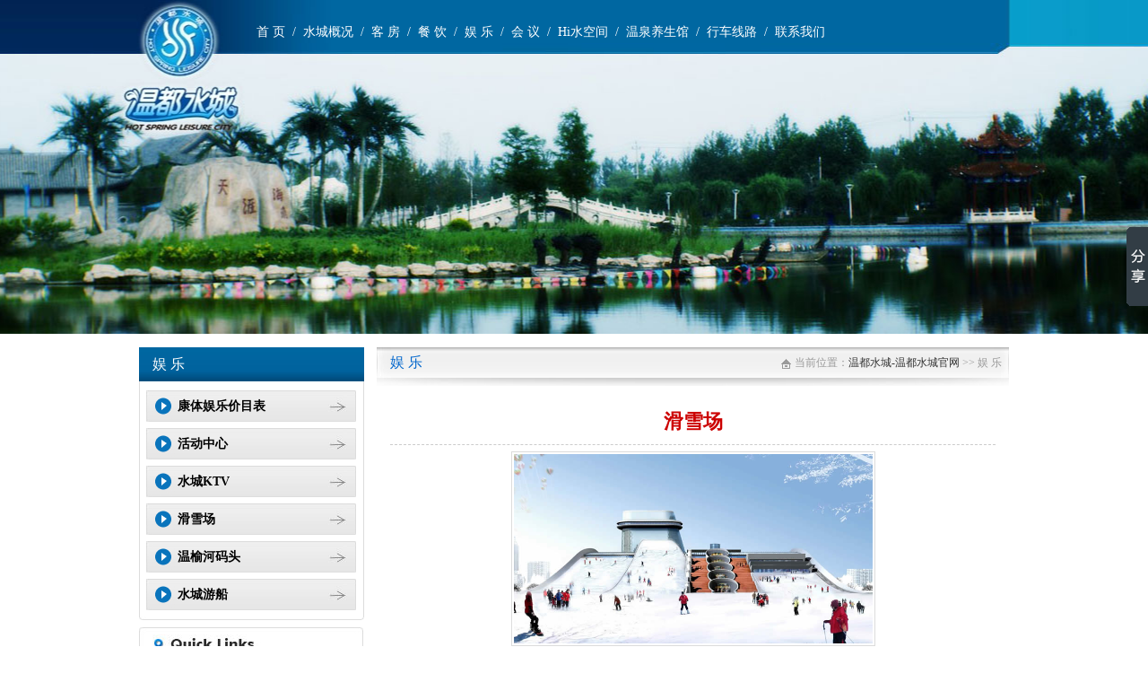

--- FILE ---
content_type: text/html
request_url: http://www.beijingwendu.com/pro.asp?id=43
body_size: 7971
content:

<!DOCTYPE html PUBLIC "-//W3C//DTD XHTML 1.0 Transitional//EN" "http://www.w3.org/TR/xhtml1/DTD/xhtml1-transitional.dtd">
<html xmlns="http://www.w3.org/1999/xhtml">

<link href="main.css" rel="stylesheet" type="text/css">

<head>
<meta http-equiv="Content-Type" content="text/html; charset=gb2312" />
<title>滑雪场-娱 乐-温都水城-温都水城官网</title>
<meta name="keywords" content="温都水城,北京温都水城,温都水城度假村,北京温都水城度假村，温都水城官网,温都水城门票,温都水城预定，温都水城电话，北京周边度假村，北京千人会议酒店，北京温泉度假村，北京温泉度假酒店，会议酒店，北京会议酒店，温都水城国际酒店，北京培训酒店，温都会展中心" />
<meta name="description" content="北京温都水城度假村集商务会议、温泉养生、水上嘉年华于一体，是一座生态型主题休闲水城。预订热线：010-61718645。" />
<meta name="author" content="www.beijingwendu.com/" /><meta name="robots" content="index,follow" />
</head>
<body>
<div class="head" >
  <table width="1004" border="0" align="center" cellpadding="0" cellspacing="0">
    <tr>
      <td width="148" height="72">&nbsp;</td>
      <td width="856" class="menu"><a href="index.asp">首 页</a> &nbsp;/&nbsp; <a href="info.asp?id=1">水城概况</a>    &nbsp;/&nbsp; 
      
            
    <a href="proclass.asp?cid=1">客 房</a> &nbsp;/&nbsp;  
        
    <a href="proclass.asp?cid=2">餐 饮</a> &nbsp;/&nbsp;  
        
    <a href="proclass.asp?cid=3">娱 乐</a> &nbsp;/&nbsp;  
        
    <a href="proclass.asp?cid=4">会 议</a> &nbsp;/&nbsp;  
        
    <a href="proclass.asp?cid=5">Hi水空间</a> &nbsp;/&nbsp;  
        
    <a href="proclass.asp?cid=6">温泉养生馆</a> &nbsp;/&nbsp;  
     
    
      
    <a href="info.asp?id=3">行车线路</a> &nbsp;/&nbsp; <a href="info.asp?id=2">联系我们</a></td>
    </tr>
  </table>
</div>






<table width="970" border="0" align="center" cellpadding="0" cellspacing="0" class="mar15">
  <tr>
    <td width="251" valign="top">


<table width="250" border="0" align="center" cellpadding="0" cellspacing="0">
      <tr>
        <td class="titleft">娱 乐</td>
      </tr>
      <tr>
        <td valign="top" class="bor2 fl">     
          <a href="pro.asp?id=46" ><strong>康体娱乐价目表</strong></a>
          
          <a href="pro.asp?id=45" ><strong>活动中心</strong></a>
          
          <a href="pro.asp?id=44" ><strong>水城KTV</strong></a>
          
          <a href="pro.asp?id=43" ><strong>滑雪场</strong></a>
          
          <a href="pro.asp?id=42" ><strong>温榆河码头</strong></a>
          
          <a href="pro.asp?id=41" ><strong>水城游船</strong></a>
          </td>
      </tr>
      <tr>
        <td><img src="images/kslj_4.jpg" width="251" height="4" /></td>
      </tr>
    </table>
        <table width="250" border="0" align="center" cellpadding="0" cellspacing="0" class="mar8">
          <tr>
            <td><img src="images/kslj.jpg" width="250" height="51" /></td>
          </tr>
          <tr>
            <td><table width="250" border="0" align="left" cellpadding="0" cellspacing="10" class="bor2">
                <tr>
                  <td width="68" height="58" align="center" valign="bottom"><a href="sclass1.asp"><img src="images/kslj_1.jpg" width="68" height="53" border="0" /></a></td>
                  <td width="72" align="center" valign="bottom"><a href="info.asp?id=3"><img src="images/kslj_2.jpg" width="68" height="53" border="0" /></a></td>
                  <td width="68" align="center" valign="bottom"><a href="info.asp?id=4"><img src="images/kslj_3.jpg" width="68" height="53" border="0" /></a></td>
                </tr>
                <tr>
                  <td height="18" align="center" valign="top"><a href="sclass1.asp">新闻资讯</a></td>
                  <td align="center" valign="top" background="info.asp?id=3"><a href="info.asp?id=3">行车路线</a></td>
                  <td align="center" valign="top" background="info.asp?id=4"><a href="info.asp?id=4">全景图</a></td>
                </tr>
            </table></td>
          </tr>
          <tr>
            <td><img src="images/kslj_4.jpg" width="251" height="4" /></td>
          </tr>
        </table>
        <table width="250" border="0" align="center" cellpadding="0" cellspacing="0" class="mar8">
          <tr>
            <td><img src="images/kslj_5.jpg" width="251" height="4" /></td>
          </tr>
          <tr>
            <td class="bor2 pad100"><table width="218" border="0" align="center" cellpadding="0" cellspacing="0">
                <tr>
                  <td height="25" valign="top" class="tel">咨询热线：</td>
                </tr>
                <tr>
                  <td height="28" class="tittel"><img src="images/telllll.gif" width="15" height="15" align="absmiddle" /> 010-80181005</td>
                </tr>
                <tr>
                  <td height="44" class="l18">我们将为您提供优质的相关咨询服务，<br />
                    欢迎您来电咨询。</td>
                </tr>
                <tr>
                  <td height="44" ><a href="info.asp?id=2"><img src="images/lx.jpg" border="0" /></a></td>
                </tr>
            </table></td>
          </tr>
          <tr>
            <td><img src="images/kslj_4.jpg" width="251" height="4" /></td>
          </tr>
        </table>
</td>
    <td width="14" valign="top">&nbsp;</td>
    <td width="705" valign="top"><table width="705" border="0" align="center" cellpadding="0" cellspacing="0">
      <tr>
        <td class="titnei">娱 乐</td>
        <td class="titneimore"><img src="images/position.gif" width="13" height="11" align="absmiddle" /> 当前位置：<a href="index.asp">温都水城-温都水城官网</a> &gt;&gt; 娱 乐</td>
      </tr>
    </table>
        <table width="675" border="0" align="center" cellpadding="0" cellspacing="0" class="mar15">
          <tr>
            <td class="l25"><div align=center style='font-size:22px; font-weight:bold; color:#cc0000; font-family:黑体; line-height:50px;' class=lineb>滑雪场</div><div  align=center><img src=images/upfile/2013711009.jpg  style='margin:7px; width:400px; ' class='picbox' border=1 ></div><div class='lineb pad100'><P><FONT color=#bb7444>&nbsp;&nbsp;雪场分高级、中级和初级三个雪道。其中高级雪道长248米，高36米，宽24-32米；中级雪道长168米，高21米，宽32米；初级雪道长128米，高11米，宽36米。这里拥有30名富有经验与热情的滑雪教练，根据您的不同提供相应的服务，令初次体验滑雪的团体、家庭及儿童，能够更加安全、快捷的感受到滑雪带来的乐趣。戏雪方面，引进国外加拿大雪上飞碟、冰车、自作雪雕、堆雪人、雪滑梯、雪陀螺、照相等玩雪项目，让您享受更多的雪上娱乐。 </FONT></P>
<P align=center><FONT color=#bb7444 size=3></FONT>&nbsp;</P>
<P align=center><FONT color=#bb7444 size=4><STRONG>温 都 水 城2013年 滑 雪 价 格</STRONG></FONT></P>
<P align=center><FONT color=#bb7444></FONT>&nbsp;</P>
<P>
<TABLE style="WIDTH: 661px; BORDER-COLLAPSE: collapse; HEIGHT: 391px" width=661 height=391>
<COLGROUP><FONT color=#bb7444>
<COL width=49></COL>
<COL width=72></COL>
<COL width=60></COL>
<COL width=72></COL>
<COL width=72></COL>
<COL width=72></COL>
<COL width=41></COL>
<COL width=72></COL>
<COL width=45></COL>
<COL width=64></COL>
<COL width=48></COL>
<COL width=72></COL>
<COL width=72></COL></FONT></COLGROUP>
<TBODY>
<TR height=31>
<TD style="BORDER-BOTTOM: #000000 0.5pt solid; TEXT-ALIGN: center; BORDER-LEFT: #000000 2pt double; FONT-STYLE: normal; WIDTH: 73.5pt; WHITE-SPACE: normal; HEIGHT: 37.5pt; COLOR: #000000; FONT-SIZE: 9pt; VERTICAL-ALIGN: middle; BORDER-TOP: #000000 2pt double; FONT-WEIGHT: 400; BORDER-RIGHT: #000000 0.5pt solid; TEXT-DECORATION: none; mso-protection: locked visible" class=et28 height=50 rowSpan=2 width=98 colSpan=2><FONT color=#bb7444>项目</FONT></TD>
<TD style="BORDER-BOTTOM: #000000 0.5pt solid; TEXT-ALIGN: center; BORDER-LEFT: #000000 0.5pt solid; FONT-STYLE: normal; WIDTH: 90pt; WHITE-SPACE: normal; HEIGHT: 23.25pt; COLOR: #000000; FONT-SIZE: 9pt; VERTICAL-ALIGN: middle; BORDER-TOP: #000000 2pt double; FONT-WEIGHT: 400; BORDER-RIGHT: #000000 0.5pt solid; TEXT-DECORATION: none; mso-protection: locked visible" class=et27 height=31 width=120 colSpan=2><FONT color=#bb7444>平日（周一至周五）<BR>日场<SPAN class=font1>9:00</SPAN><SPAN class=font2>—</SPAN><SPAN class=font1>17:00</SPAN></FONT></TD>
<TD style="BORDER-BOTTOM: #000000 0.5pt solid; TEXT-ALIGN: center; BORDER-LEFT: #000000 0.5pt solid; FONT-STYLE: normal; WIDTH: 108pt; WHITE-SPACE: normal; HEIGHT: 23.25pt; COLOR: #000000; FONT-SIZE: 9pt; VERTICAL-ALIGN: middle; BORDER-TOP: #000000 2pt double; FONT-WEIGHT: 400; BORDER-RIGHT: #000000 0.5pt solid; TEXT-DECORATION: none; mso-protection: locked visible" class=et27 height=31 width=144 colSpan=2><FONT color=#bb7444>节假日（周末）<BR>日场<SPAN class=font1>9:00-17:00</SPAN></FONT></TD>
<TD style="BORDER-BOTTOM: #000000 0.5pt solid; TEXT-ALIGN: center; BORDER-LEFT: #000000 0.5pt solid; FONT-STYLE: normal; WIDTH: 61.5pt; WHITE-SPACE: normal; HEIGHT: 37.5pt; COLOR: #000000; FONT-SIZE: 9pt; VERTICAL-ALIGN: middle; BORDER-TOP: #000000 2pt double; FONT-WEIGHT: 400; BORDER-RIGHT: #000000 0.5pt solid; TEXT-DECORATION: none; mso-protection: locked visible; mso-char-indent-count: 1" class=et25 height=50 rowSpan=2 width=82 colSpan=2><FONT color=#bb7444>夜场<BR>18:00-21:00</FONT></TD>
<TD style="BORDER-BOTTOM: #000000 0.5pt solid; TEXT-ALIGN: center; BORDER-LEFT: #000000 0.5pt solid; FONT-STYLE: normal; WIDTH: 33.75pt; WHITE-SPACE: normal; HEIGHT: 37.5pt; COLOR: #000000; FONT-SIZE: 9pt; VERTICAL-ALIGN: middle; BORDER-TOP: #000000 2pt double; FONT-WEIGHT: 400; BORDER-RIGHT: #000000 0.5pt solid; TEXT-DECORATION: none; mso-protection: locked visible" class=et24 height=50 rowSpan=2 width=45><FONT color=#bb7444>门票</FONT></TD>
<TD style="BORDER-BOTTOM: #000000 0.5pt solid; TEXT-ALIGN: center; BORDER-LEFT: #000000 0.5pt solid; FONT-STYLE: normal; WIDTH: 48pt; WHITE-SPACE: normal; HEIGHT: 37.5pt; COLOR: #000000; FONT-SIZE: 9pt; VERTICAL-ALIGN: middle; BORDER-TOP: #000000 2pt double; FONT-WEIGHT: 400; BORDER-RIGHT: #000000 0.5pt solid; TEXT-DECORATION: none; mso-protection: locked visible" class=et24 height=50 rowSpan=2 width=64><FONT color=#bb7444>押金</FONT></TD>
<TD style="BORDER-BOTTOM: #000000 0.5pt solid; TEXT-ALIGN: center; BORDER-LEFT: #000000 0.5pt solid; FONT-STYLE: normal; WIDTH: 126pt; WHITE-SPACE: normal; HEIGHT: 37.5pt; COLOR: #000000; FONT-SIZE: 9pt; VERTICAL-ALIGN: middle; BORDER-TOP: #000000 2pt double; FONT-WEIGHT: 400; BORDER-RIGHT: #000000 2pt double; TEXT-DECORATION: none; mso-protection: locked visible" class=et24 height=50 rowSpan=2 width=168 colSpan=3><FONT color=#bb7444>备注</FONT></TD></TR>
<TR height=19>
<TD style="BORDER-BOTTOM: #000000 0.5pt solid; TEXT-ALIGN: center; BORDER-LEFT: #000000 0.5pt solid; FONT-STYLE: normal; WIDTH: 45pt; WHITE-SPACE: normal; HEIGHT: 14.25pt; COLOR: #000000; FONT-SIZE: 9pt; VERTICAL-ALIGN: middle; BORDER-TOP: #000000 0.5pt solid; FONT-WEIGHT: 400; BORDER-RIGHT: #000000 0.5pt solid; TEXT-DECORATION: none; mso-protection: locked visible" class=et10 height=19 width=60><FONT color=#bb7444>全天</FONT></TD>
<TD style="BORDER-BOTTOM: #000000 0.5pt solid; TEXT-ALIGN: center; BORDER-LEFT: #000000 0.5pt solid; FONT-STYLE: normal; WIDTH: 54pt; WHITE-SPACE: normal; HEIGHT: 14.25pt; COLOR: #000000; FONT-SIZE: 9pt; VERTICAL-ALIGN: middle; BORDER-TOP: #000000 0.5pt solid; FONT-WEIGHT: 400; BORDER-RIGHT: #000000 0.5pt solid; TEXT-DECORATION: none; mso-protection: locked visible" class=et10 height=19 width=72><FONT color=#bb7444>半天</FONT></TD>
<TD style="BORDER-BOTTOM: #000000 0.5pt solid; TEXT-ALIGN: center; BORDER-LEFT: #000000 0.5pt solid; FONT-STYLE: normal; WIDTH: 54pt; WHITE-SPACE: normal; HEIGHT: 14.25pt; COLOR: #000000; FONT-SIZE: 9pt; VERTICAL-ALIGN: middle; BORDER-TOP: #000000 0.5pt solid; FONT-WEIGHT: 400; BORDER-RIGHT: #000000 0.5pt solid; TEXT-DECORATION: none; mso-protection: locked visible" class=et10 height=19 width=72><FONT color=#bb7444>全天</FONT></TD>
<TD style="BORDER-BOTTOM: #000000 0.5pt solid; TEXT-ALIGN: center; BORDER-LEFT: #000000 0.5pt solid; FONT-STYLE: normal; WIDTH: 54pt; WHITE-SPACE: normal; HEIGHT: 14.25pt; COLOR: #000000; FONT-SIZE: 9pt; VERTICAL-ALIGN: middle; BORDER-TOP: #000000 0.5pt solid; FONT-WEIGHT: 400; BORDER-RIGHT: #000000 0.5pt solid; TEXT-DECORATION: none; mso-protection: locked visible" class=et10 height=19 width=72><FONT color=#bb7444>半天</FONT></TD></TR>
<TR height=28>
<TD style="BORDER-BOTTOM: #000000 0.5pt solid; TEXT-ALIGN: center; BORDER-LEFT: #000000 2pt double; FONT-STYLE: normal; WIDTH: 73.5pt; WHITE-SPACE: normal; HEIGHT: 21pt; COLOR: #000000; FONT-SIZE: 9pt; VERTICAL-ALIGN: middle; BORDER-TOP: #000000 0.5pt solid; FONT-WEIGHT: 400; BORDER-RIGHT: #000000 0.5pt solid; TEXT-DECORATION: none; mso-protection: locked visible" class=et16 height=28 width=98 colSpan=2><FONT color=#bb7444>单滑雪</FONT></TD>
<TD style="BORDER-BOTTOM: #000000 0.5pt solid; TEXT-ALIGN: center; BORDER-LEFT: #000000 0.5pt solid; FONT-STYLE: normal; WIDTH: 45pt; WHITE-SPACE: normal; HEIGHT: 21pt; COLOR: #000000; FONT-SIZE: 9pt; VERTICAL-ALIGN: middle; BORDER-TOP: #000000 0.5pt solid; FONT-WEIGHT: 400; BORDER-RIGHT: #000000 0.5pt solid; TEXT-DECORATION: none; mso-protection: locked visible" class=et10 height=28 width=60 x:num="120"><FONT color=#bb7444>120</FONT></TD>
<TD style="BORDER-BOTTOM: #000000 0.5pt solid; TEXT-ALIGN: center; BORDER-LEFT: #000000 0.5pt solid; FONT-STYLE: normal; WIDTH: 54pt; WHITE-SPACE: normal; HEIGHT: 21pt; COLOR: #000000; FONT-SIZE: 9pt; VERTICAL-ALIGN: middle; BORDER-TOP: #000000 0.5pt solid; FONT-WEIGHT: 400; BORDER-RIGHT: #000000 0.5pt solid; TEXT-DECORATION: none; mso-protection: locked visible" class=et10 height=28 width=72 x:num="90"><FONT color=#bb7444>90</FONT></TD>
<TD style="BORDER-BOTTOM: #000000 0.5pt solid; TEXT-ALIGN: center; BORDER-LEFT: #000000 0.5pt solid; FONT-STYLE: normal; WIDTH: 54pt; WHITE-SPACE: normal; HEIGHT: 21pt; COLOR: #000000; FONT-SIZE: 9pt; VERTICAL-ALIGN: middle; BORDER-TOP: #000000 0.5pt solid; FONT-WEIGHT: 400; BORDER-RIGHT: #000000 0.5pt solid; TEXT-DECORATION: none; mso-protection: locked visible" class=et10 height=28 width=72 x:num="160"><FONT color=#bb7444>160</FONT></TD>
<TD style="BORDER-BOTTOM: #000000 0.5pt solid; TEXT-ALIGN: center; BORDER-LEFT: #000000 0.5pt solid; FONT-STYLE: normal; WIDTH: 54pt; WHITE-SPACE: normal; HEIGHT: 21pt; COLOR: #000000; FONT-SIZE: 9pt; VERTICAL-ALIGN: middle; BORDER-TOP: #000000 0.5pt solid; FONT-WEIGHT: 400; BORDER-RIGHT: #000000 0.5pt solid; TEXT-DECORATION: none; mso-protection: locked visible" class=et10 height=28 width=72 x:num="130"><FONT color=#bb7444>130</FONT></TD>
<TD style="BORDER-BOTTOM: #000000 0.5pt solid; TEXT-ALIGN: center; BORDER-LEFT: #000000 0.5pt solid; FONT-STYLE: normal; WIDTH: 61.5pt; WHITE-SPACE: normal; HEIGHT: 21pt; COLOR: #000000; FONT-SIZE: 9pt; VERTICAL-ALIGN: middle; BORDER-TOP: #000000 0.5pt solid; FONT-WEIGHT: 400; BORDER-RIGHT: #000000 0.5pt solid; TEXT-DECORATION: none; mso-protection: locked visible" class=et10 height=28 width=82 colSpan=2 x:num="40"><FONT color=#bb7444>40</FONT></TD>
<TD style="BORDER-BOTTOM: #000000 0.5pt solid; TEXT-ALIGN: center; BORDER-LEFT: #000000 0.5pt solid; FONT-STYLE: normal; WIDTH: 33.75pt; WHITE-SPACE: normal; HEIGHT: 21pt; COLOR: #000000; FONT-SIZE: 9pt; VERTICAL-ALIGN: middle; BORDER-TOP: #000000 0.5pt solid; FONT-WEIGHT: 400; BORDER-RIGHT: #000000 0.5pt solid; TEXT-DECORATION: none; mso-protection: locked visible" class=et10 height=28 width=45 x:num="20"><FONT color=#bb7444>20</FONT></TD>
<TD style="BORDER-BOTTOM: #000000 0.5pt solid; TEXT-ALIGN: center; BORDER-LEFT: #000000 0.5pt solid; FONT-STYLE: normal; WIDTH: 48pt; WHITE-SPACE: normal; HEIGHT: 21pt; COLOR: #000000; FONT-SIZE: 9pt; VERTICAL-ALIGN: middle; BORDER-TOP: #000000 0.5pt solid; FONT-WEIGHT: 400; BORDER-RIGHT: #000000 0.5pt solid; TEXT-DECORATION: none; mso-protection: locked visible" class=et9 height=28 width=64><FONT color=#bb7444>300元<SPAN class=font1>/</SPAN><SPAN class=font2>人</SPAN></FONT></TD>
<TD style="BORDER-BOTTOM: #000000 2pt double; TEXT-ALIGN: left; BORDER-LEFT: #000000 0.5pt solid; FONT-STYLE: normal; WIDTH: 126pt; WHITE-SPACE: normal; HEIGHT: 228pt; COLOR: #000000; FONT-SIZE: 9pt; VERTICAL-ALIGN: top; BORDER-TOP: #000000 0.5pt solid; FONT-WEIGHT: 400; BORDER-RIGHT: #000000 2pt double; TEXT-DECORATION: none; mso-protection: locked visible; mso-char-indent-count: 1" class=et12 height=304 rowSpan=10 width=168 colSpan=3><FONT color=#bb7444>1<SPAN class=font2>、开业阶段滑雪、嘉年华</SPAN><SPAN class=font3>5</SPAN></FONT><FONT color=#bb7444><SPAN class=font2>折（不含门票）酬宾日期；<BR></SPAN><SPAN class=font3>2</SPAN><SPAN class=font2>、</SPAN><SPAN class=font3><SPAN style="mso-spacerun: yes">&nbsp;</SPAN></SPAN></FONT><FONT color=#bb7444><SPAN class=font2>夜场开放期间，仅开初、中级道；<BR></SPAN><SPAN class=font3>3</SPAN><SPAN class=font2>、</SPAN><SPAN class=font3><SPAN style="mso-spacerun: yes">&nbsp;</SPAN></SPAN></FONT><FONT color=#bb7444><SPAN class=font2>VIP票、团体票、赠票免收门票；<BR></SPAN><SPAN class=font3>4</SPAN><SPAN class=font2>、</SPAN><SPAN class=font3><SPAN style="mso-spacerun: yes">&nbsp;</SPAN></SPAN><SPAN class=font2>自带雪具，</SPAN><SPAN class=font3>50</SPAN><SPAN class=font2>元</SPAN><SPAN class=font3>/</SPAN></FONT><FONT color=#bb7444><SPAN class=font2>场次（不含门票）；<BR></SPAN><SPAN class=font3>5</SPAN><SPAN class=font2>、</SPAN><SPAN class=font3><SPAN style="mso-spacerun: yes">&nbsp;</SPAN></SPAN><SPAN class=font2>滑雪</SPAN><SPAN class=font3>+</SPAN></FONT><FONT color=#bb7444><SPAN class=font2>嘉年华价格，<SPAN style="mso-spacerun: yes">&nbsp;</SPAN>仅限同时一次购买；<BR></SPAN><SPAN class=font3>6</SPAN><SPAN class=font2>、</SPAN><SPAN class=font3><SPAN style="mso-spacerun: yes">&nbsp;</SPAN></SPAN><SPAN class=font2>半天按</SPAN><SPAN class=font3>4</SPAN><SPAN class=font2>小时（含</SPAN><SPAN class=font3>4</SPAN><SPAN class=font2>小时）计算，超过</SPAN><SPAN class=font3>4</SPAN></FONT><FONT color=#bb7444><SPAN class=font2>小时按全天计算；<BR></SPAN><SPAN class=font4>7</SPAN><SPAN class=font5>、</SPAN><SPAN class=font4><SPAN style="mso-spacerun: yes">&nbsp;</SPAN></SPAN><SPAN class=font5>温都水城储值类会员卡</SPAN><SPAN class=font4>8</SPAN><SPAN class=font5>折优惠</SPAN><SPAN class=font2>（除滑雪教练及出租项目以外的所有项目）。</SPAN></FONT></TD></TR>
<TR height=28>
<TD style="BORDER-BOTTOM: #000000 0.5pt solid; TEXT-ALIGN: center; BORDER-LEFT: #000000 2pt double; FONT-STYLE: normal; WIDTH: 73.5pt; WHITE-SPACE: normal; HEIGHT: 21pt; COLOR: #000000; FONT-SIZE: 9pt; VERTICAL-ALIGN: middle; BORDER-TOP: #000000 0.5pt solid; FONT-WEIGHT: 400; BORDER-RIGHT: #000000 0.5pt solid; TEXT-DECORATION: none; mso-protection: locked visible" class=et16 height=28 width=98 colSpan=2><FONT color=#bb7444>滑雪+嘉年华</FONT></TD>
<TD style="BORDER-BOTTOM: #000000 0.5pt solid; TEXT-ALIGN: center; BORDER-LEFT: #000000 0.5pt solid; FONT-STYLE: normal; WIDTH: 45pt; WHITE-SPACE: normal; HEIGHT: 21pt; COLOR: #000000; FONT-SIZE: 9pt; VERTICAL-ALIGN: middle; BORDER-TOP: #000000 0.5pt solid; FONT-WEIGHT: 400; BORDER-RIGHT: #000000 0.5pt solid; TEXT-DECORATION: none; mso-protection: locked visible" class=et10 height=28 width=60 x:num="200"><FONT color=#bb7444>200</FONT></TD>
<TD style="BORDER-BOTTOM: #000000 0.5pt solid; TEXT-ALIGN: center; BORDER-LEFT: #000000 0.5pt solid; FONT-STYLE: normal; WIDTH: 54pt; WHITE-SPACE: normal; HEIGHT: 21pt; COLOR: #000000; FONT-SIZE: 9pt; VERTICAL-ALIGN: middle; BORDER-TOP: #000000 0.5pt solid; FONT-WEIGHT: 400; BORDER-RIGHT: #000000 0.5pt solid; TEXT-DECORATION: none; mso-protection: locked visible" class=et10 height=28 width=72 x:num="170"><FONT color=#bb7444>170</FONT></TD>
<TD style="BORDER-BOTTOM: #000000 0.5pt solid; TEXT-ALIGN: center; BORDER-LEFT: #000000 0.5pt solid; FONT-STYLE: normal; WIDTH: 54pt; WHITE-SPACE: normal; HEIGHT: 21pt; COLOR: #000000; FONT-SIZE: 9pt; VERTICAL-ALIGN: middle; BORDER-TOP: #000000 0.5pt solid; FONT-WEIGHT: 400; BORDER-RIGHT: #000000 0.5pt solid; TEXT-DECORATION: none; mso-protection: locked visible" class=et10 height=28 width=72 x:num="240"><FONT color=#bb7444>240</FONT></TD>
<TD style="BORDER-BOTTOM: #000000 0.5pt solid; TEXT-ALIGN: center; BORDER-LEFT: #000000 0.5pt solid; FONT-STYLE: normal; WIDTH: 54pt; WHITE-SPACE: normal; HEIGHT: 21pt; COLOR: #000000; FONT-SIZE: 9pt; VERTICAL-ALIGN: middle; BORDER-TOP: #000000 0.5pt solid; FONT-WEIGHT: 400; BORDER-RIGHT: #000000 0.5pt solid; TEXT-DECORATION: none; mso-protection: locked visible" class=et10 height=28 width=72 x:num="210"><FONT color=#bb7444>210</FONT></TD>
<TD style="BORDER-BOTTOM: #000000 0.5pt solid; TEXT-ALIGN: center; BORDER-LEFT: #000000 0.5pt solid; FONT-STYLE: normal; WIDTH: 61.5pt; WHITE-SPACE: normal; HEIGHT: 21pt; COLOR: #000000; FONT-SIZE: 9pt; VERTICAL-ALIGN: middle; BORDER-TOP: #000000 0.5pt solid; FONT-WEIGHT: 400; BORDER-RIGHT: #000000 0.5pt solid; TEXT-DECORATION: none; mso-protection: locked visible" class=et10 height=28 width=82 colSpan=2 x:num="120"><FONT color=#bb7444>120</FONT></TD>
<TD style="BORDER-BOTTOM: #000000 0.5pt solid; TEXT-ALIGN: center; BORDER-LEFT: #000000 0.5pt solid; FONT-STYLE: normal; WIDTH: 33.75pt; WHITE-SPACE: normal; HEIGHT: 21pt; COLOR: #000000; FONT-SIZE: 9pt; VERTICAL-ALIGN: middle; BORDER-TOP: #000000 0.5pt solid; FONT-WEIGHT: 400; BORDER-RIGHT: #000000 0.5pt solid; TEXT-DECORATION: none; mso-protection: locked visible" class=et10 height=28 width=45><FONT color=#bb7444>—</FONT></TD>
<TD style="BORDER-BOTTOM: #000000 0.5pt solid; TEXT-ALIGN: center; BORDER-LEFT: #000000 0.5pt solid; FONT-STYLE: normal; WIDTH: 48pt; WHITE-SPACE: normal; HEIGHT: 21pt; COLOR: #000000; FONT-SIZE: 9pt; VERTICAL-ALIGN: middle; BORDER-TOP: #000000 0.5pt solid; FONT-WEIGHT: 400; BORDER-RIGHT: #000000 0.5pt solid; TEXT-DECORATION: none; mso-protection: locked visible" class=et9 height=28 width=64><FONT color=#bb7444>300元<SPAN class=font1>/</SPAN><SPAN class=font2>人</SPAN></FONT></TD></TR>
<TR height=32>
<TD style="BORDER-BOTTOM: #000000 0.5pt solid; TEXT-ALIGN: center; BORDER-LEFT: #000000 2pt double; FONT-STYLE: normal; WIDTH: 73.5pt; WHITE-SPACE: normal; HEIGHT: 24pt; COLOR: #000000; FONT-SIZE: 9pt; VERTICAL-ALIGN: middle; BORDER-TOP: #000000 0.5pt solid; FONT-WEIGHT: 400; BORDER-RIGHT: #000000 0.5pt solid; TEXT-DECORATION: none; mso-protection: locked visible" class=et16 height=32 width=98 colSpan=2><FONT color=#bb7444>滑雪+嘉年华<BR>（水城卡）</FONT></TD>
<TD style="BORDER-BOTTOM: #000000 0.5pt solid; TEXT-ALIGN: center; BORDER-LEFT: #000000 0.5pt solid; FONT-STYLE: normal; WIDTH: 90pt; WHITE-SPACE: normal; HEIGHT: 24pt; COLOR: #000000; FONT-SIZE: 9pt; VERTICAL-ALIGN: middle; BORDER-TOP: #000000 0.5pt solid; FONT-WEIGHT: 400; BORDER-RIGHT: #000000 0.5pt solid; TEXT-DECORATION: none; mso-protection: locked visible" class=et10 height=32 width=120 colSpan=2 x:num="290"><FONT color=#bb7444>290</FONT></TD>
<TD style="BORDER-BOTTOM: #000000 0.5pt solid; TEXT-ALIGN: center; BORDER-LEFT: #000000 0.5pt solid; FONT-STYLE: normal; WIDTH: 108pt; WHITE-SPACE: normal; HEIGHT: 24pt; COLOR: #000000; FONT-SIZE: 9pt; VERTICAL-ALIGN: middle; BORDER-TOP: #000000 0.5pt solid; FONT-WEIGHT: 400; BORDER-RIGHT: #000000 0.5pt solid; TEXT-DECORATION: none; mso-protection: locked visible" class=et10 height=32 width=144 colSpan=2 x:num="360"><FONT color=#bb7444>360</FONT></TD>
<TD style="BORDER-BOTTOM: #000000 0.5pt solid; TEXT-ALIGN: center; BORDER-LEFT: #000000 0.5pt solid; FONT-STYLE: normal; WIDTH: 61.5pt; WHITE-SPACE: normal; HEIGHT: 24pt; COLOR: #000000; FONT-SIZE: 9pt; VERTICAL-ALIGN: middle; BORDER-TOP: #000000 0.5pt solid; FONT-WEIGHT: 400; BORDER-RIGHT: #000000 0.5pt solid; TEXT-DECORATION: none; mso-protection: locked visible" class=et10 height=32 width=82 colSpan=2><FONT color=#bb7444>—</FONT></TD>
<TD style="BORDER-BOTTOM: #000000 0.5pt solid; TEXT-ALIGN: center; BORDER-LEFT: #000000 0.5pt solid; FONT-STYLE: normal; WIDTH: 33.75pt; WHITE-SPACE: normal; HEIGHT: 24pt; COLOR: #000000; FONT-SIZE: 9pt; VERTICAL-ALIGN: middle; BORDER-TOP: #000000 0.5pt solid; FONT-WEIGHT: 400; BORDER-RIGHT: #000000 0.5pt solid; TEXT-DECORATION: none; mso-protection: locked visible" class=et10 height=32 width=45><FONT color=#bb7444>—</FONT></TD>
<TD style="BORDER-BOTTOM: #000000 0.5pt solid; TEXT-ALIGN: center; BORDER-LEFT: #000000 0.5pt solid; FONT-STYLE: normal; WIDTH: 48pt; WHITE-SPACE: normal; HEIGHT: 24pt; COLOR: #000000; FONT-SIZE: 9pt; VERTICAL-ALIGN: middle; BORDER-TOP: #000000 0.5pt solid; FONT-WEIGHT: 400; BORDER-RIGHT: #000000 0.5pt solid; TEXT-DECORATION: none; mso-protection: locked visible" class=et9 height=32 width=64><FONT color=#bb7444>300元<SPAN class=font1>/</SPAN><SPAN class=font2>人</SPAN></FONT></TD></TR>
<TR height=32>
<TD style="BORDER-BOTTOM: #000000 0.5pt solid; TEXT-ALIGN: center; BORDER-LEFT: #000000 2pt double; FONT-STYLE: normal; WIDTH: 73.5pt; WHITE-SPACE: normal; HEIGHT: 24pt; COLOR: #000000; FONT-SIZE: 9pt; VERTICAL-ALIGN: middle; BORDER-TOP: #000000 0.5pt solid; FONT-WEIGHT: 400; BORDER-RIGHT: #000000 0.5pt solid; TEXT-DECORATION: none; mso-protection: locked visible" class=et16 height=32 width=98 colSpan=2><FONT color=#bb7444>单滑雪<BR>（水城卡）</FONT></TD>
<TD style="BORDER-BOTTOM: #000000 0.5pt solid; TEXT-ALIGN: center; BORDER-LEFT: #000000 0.5pt solid; FONT-STYLE: normal; WIDTH: 90pt; WHITE-SPACE: normal; HEIGHT: 24pt; COLOR: #000000; FONT-SIZE: 9pt; VERTICAL-ALIGN: middle; BORDER-TOP: #000000 0.5pt solid; FONT-WEIGHT: 400; BORDER-RIGHT: #000000 0.5pt solid; TEXT-DECORATION: none; mso-protection: locked visible" class=et10 height=32 width=120 colSpan=2 x:num="160"><FONT color=#bb7444>160</FONT></TD>
<TD style="BORDER-BOTTOM: #000000 0.5pt solid; TEXT-ALIGN: center; BORDER-LEFT: #000000 0.5pt solid; FONT-STYLE: normal; WIDTH: 108pt; WHITE-SPACE: normal; HEIGHT: 24pt; COLOR: #000000; FONT-SIZE: 9pt; VERTICAL-ALIGN: middle; BORDER-TOP: #000000 0.5pt solid; FONT-WEIGHT: 400; BORDER-RIGHT: #000000 0.5pt solid; TEXT-DECORATION: none; mso-protection: locked visible" class=et10 height=32 width=144 colSpan=2 x:num="230"><FONT color=#bb7444>230</FONT></TD>
<TD style="BORDER-BOTTOM: #000000 0.5pt solid; TEXT-ALIGN: center; BORDER-LEFT: #000000 0.5pt solid; FONT-STYLE: normal; WIDTH: 61.5pt; WHITE-SPACE: normal; HEIGHT: 24pt; COLOR: #000000; FONT-SIZE: 9pt; VERTICAL-ALIGN: middle; BORDER-TOP: #000000 0.5pt solid; FONT-WEIGHT: 400; BORDER-RIGHT: #000000 0.5pt solid; TEXT-DECORATION: none; mso-protection: locked visible" class=et10 height=32 width=82 colSpan=2 x:num="160"><FONT color=#bb7444>160</FONT></TD>
<TD style="BORDER-BOTTOM: #000000 0.5pt solid; TEXT-ALIGN: center; BORDER-LEFT: #000000 0.5pt solid; FONT-STYLE: normal; WIDTH: 33.75pt; WHITE-SPACE: normal; HEIGHT: 24pt; COLOR: #000000; FONT-SIZE: 9pt; VERTICAL-ALIGN: middle; BORDER-TOP: #000000 0.5pt solid; FONT-WEIGHT: 400; BORDER-RIGHT: #000000 0.5pt solid; TEXT-DECORATION: none; mso-protection: locked visible" class=et10 height=32 width=45 x:num="20"><FONT color=#bb7444>20</FONT></TD>
<TD style="BORDER-BOTTOM: #000000 0.5pt solid; TEXT-ALIGN: center; BORDER-LEFT: #000000 0.5pt solid; FONT-STYLE: normal; WIDTH: 48pt; WHITE-SPACE: normal; HEIGHT: 24pt; COLOR: #000000; FONT-SIZE: 9pt; VERTICAL-ALIGN: middle; BORDER-TOP: #000000 0.5pt solid; FONT-WEIGHT: 400; BORDER-RIGHT: #000000 0.5pt solid; TEXT-DECORATION: none; mso-protection: locked visible" class=et9 height=32 width=64><FONT color=#bb7444>300元<SPAN class=font1>/</SPAN><SPAN class=font2>人</SPAN></FONT></TD></TR>
<TR height=28>
<TD style="BORDER-BOTTOM: #000000 0.5pt solid; TEXT-ALIGN: center; BORDER-LEFT: #000000 2pt double; FONT-STYLE: normal; WIDTH: 73.5pt; WHITE-SPACE: normal; HEIGHT: 21pt; COLOR: #000000; FONT-SIZE: 9pt; VERTICAL-ALIGN: middle; BORDER-TOP: #000000 0.5pt solid; FONT-WEIGHT: 400; BORDER-RIGHT: #000000 0.5pt solid; TEXT-DECORATION: none; mso-protection: locked visible" class=et16 height=28 width=98 colSpan=2><FONT color=#bb7444>滑雪+温泉</FONT></TD>
<TD style="BORDER-BOTTOM: #000000 0.5pt solid; TEXT-ALIGN: center; BORDER-LEFT: #000000 0.5pt solid; FONT-STYLE: normal; WIDTH: 90pt; WHITE-SPACE: normal; HEIGHT: 21pt; COLOR: #000000; FONT-SIZE: 9pt; VERTICAL-ALIGN: middle; BORDER-TOP: #000000 0.5pt solid; FONT-WEIGHT: 400; BORDER-RIGHT: #000000 0.5pt solid; TEXT-DECORATION: none; mso-protection: locked visible" class=et10 height=28 width=120 colSpan=2 x:num="240"><FONT color=#bb7444>240</FONT></TD>
<TD style="BORDER-BOTTOM: #000000 0.5pt solid; TEXT-ALIGN: center; BORDER-LEFT: #000000 0.5pt solid; FONT-STYLE: normal; WIDTH: 108pt; WHITE-SPACE: normal; HEIGHT: 21pt; COLOR: #000000; FONT-SIZE: 9pt; VERTICAL-ALIGN: middle; BORDER-TOP: #000000 0.5pt solid; FONT-WEIGHT: 400; BORDER-RIGHT: #000000 0.5pt solid; TEXT-DECORATION: none; mso-protection: locked visible" class=et10 height=28 width=144 colSpan=2 x:num="260"><FONT color=#bb7444>260</FONT></TD>
<TD style="BORDER-BOTTOM: #000000 0.5pt solid; TEXT-ALIGN: center; BORDER-LEFT: #000000 0.5pt solid; FONT-STYLE: normal; WIDTH: 61.5pt; WHITE-SPACE: normal; HEIGHT: 21pt; COLOR: #000000; FONT-SIZE: 9pt; VERTICAL-ALIGN: middle; BORDER-TOP: #000000 0.5pt solid; FONT-WEIGHT: 400; BORDER-RIGHT: #000000 0.5pt solid; TEXT-DECORATION: none; mso-protection: locked visible" class=et10 height=28 width=82 colSpan=2><FONT color=#bb7444>—</FONT></TD>
<TD style="BORDER-BOTTOM: #000000 0.5pt solid; TEXT-ALIGN: center; BORDER-LEFT: #000000 0.5pt solid; FONT-STYLE: normal; WIDTH: 33.75pt; WHITE-SPACE: normal; HEIGHT: 21pt; COLOR: #000000; FONT-SIZE: 9pt; VERTICAL-ALIGN: middle; BORDER-TOP: #000000 0.5pt solid; FONT-WEIGHT: 400; BORDER-RIGHT: #000000 0.5pt solid; TEXT-DECORATION: none; mso-protection: locked visible" class=et10 height=28 width=45><FONT color=#bb7444>—</FONT></TD>
<TD style="BORDER-BOTTOM: #000000 0.5pt solid; TEXT-ALIGN: center; BORDER-LEFT: #000000 0.5pt solid; FONT-STYLE: normal; WIDTH: 48pt; WHITE-SPACE: normal; HEIGHT: 21pt; COLOR: #000000; FONT-SIZE: 9pt; VERTICAL-ALIGN: middle; BORDER-TOP: #000000 0.5pt solid; FONT-WEIGHT: 400; BORDER-RIGHT: #000000 0.5pt solid; TEXT-DECORATION: none; mso-protection: locked visible" class=et9 height=28 width=64><FONT color=#bb7444>300元<SPAN class=font1>/</SPAN><SPAN class=font2>人</SPAN></FONT></TD></TR>
<TR height=32>
<TD style="BORDER-BOTTOM: #000000 0.5pt solid; TEXT-ALIGN: center; BORDER-LEFT: #000000 2pt double; FONT-STYLE: normal; WIDTH: 73.5pt; WHITE-SPACE: normal; HEIGHT: 24pt; COLOR: #000000; FONT-SIZE: 9pt; VERTICAL-ALIGN: middle; BORDER-TOP: #000000 0.5pt solid; FONT-WEIGHT: 400; BORDER-RIGHT: #000000 0.5pt solid; TEXT-DECORATION: none; mso-protection: locked visible" class=et16 height=32 width=98 colSpan=2><FONT color=#bb7444>滑雪+温泉<BR>（水城卡）</FONT></TD>
<TD style="BORDER-BOTTOM: #000000 0.5pt solid; TEXT-ALIGN: center; BORDER-LEFT: #000000 0.5pt solid; FONT-STYLE: normal; WIDTH: 90pt; WHITE-SPACE: normal; HEIGHT: 24pt; COLOR: #000000; FONT-SIZE: 9pt; VERTICAL-ALIGN: middle; BORDER-TOP: #000000 0.5pt solid; FONT-WEIGHT: 400; BORDER-RIGHT: #000000 0.5pt solid; TEXT-DECORATION: none; mso-protection: locked visible" class=et10 height=32 width=120 colSpan=2 x:num="458"><FONT color=#bb7444>458</FONT></TD>
<TD style="BORDER-BOTTOM: #000000 0.5pt solid; TEXT-ALIGN: center; BORDER-LEFT: #000000 0.5pt solid; FONT-STYLE: normal; WIDTH: 108pt; WHITE-SPACE: normal; HEIGHT: 24pt; COLOR: #000000; FONT-SIZE: 9pt; VERTICAL-ALIGN: middle; BORDER-TOP: #000000 0.5pt solid; FONT-WEIGHT: 400; BORDER-RIGHT: #000000 0.5pt solid; TEXT-DECORATION: none; mso-protection: locked visible" class=et10 height=32 width=144 colSpan=2 x:num="488"><FONT color=#bb7444>488</FONT></TD>
<TD style="BORDER-BOTTOM: #000000 0.5pt solid; TEXT-ALIGN: center; BORDER-LEFT: #000000 0.5pt solid; FONT-STYLE: normal; WIDTH: 61.5pt; WHITE-SPACE: normal; HEIGHT: 24pt; COLOR: #000000; FONT-SIZE: 9pt; VERTICAL-ALIGN: middle; BORDER-TOP: #000000 0.5pt solid; FONT-WEIGHT: 400; BORDER-RIGHT: #000000 0.5pt solid; TEXT-DECORATION: none; mso-protection: locked visible" class=et10 height=32 width=82 colSpan=2><FONT color=#bb7444>—</FONT></TD>
<TD style="BORDER-BOTTOM: #000000 0.5pt solid; TEXT-ALIGN: center; BORDER-LEFT: #000000 0.5pt solid; FONT-STYLE: normal; WIDTH: 33.75pt; WHITE-SPACE: normal; HEIGHT: 24pt; COLOR: #000000; FONT-SIZE: 9pt; VERTICAL-ALIGN: middle; BORDER-TOP: #000000 0.5pt solid; FONT-WEIGHT: 400; BORDER-RIGHT: #000000 0.5pt solid; TEXT-DECORATION: none; mso-protection: locked visible" class=et10 height=32 width=45><FONT color=#bb7444>—</FONT></TD>
<TD style="BORDER-BOTTOM: #000000 0.5pt solid; TEXT-ALIGN: center; BORDER-LEFT: #000000 0.5pt solid; FONT-STYLE: normal; WIDTH: 48pt; WHITE-SPACE: normal; HEIGHT: 24pt; COLOR: #000000; FONT-SIZE: 9pt; VERTICAL-ALIGN: middle; BORDER-TOP: #000000 0.5pt solid; FONT-WEIGHT: 400; BORDER-RIGHT: #000000 0.5pt solid; TEXT-DECORATION: none; mso-protection: locked visible" class=et9 height=32 width=64><FONT color=#bb7444>300元<SPAN class=font1>/</SPAN><SPAN class=font2>人</SPAN></FONT></TD></TR>
<TR height=28>
<TD style="BORDER-BOTTOM: #000000 0.5pt solid; TEXT-ALIGN: center; BORDER-LEFT: #000000 2pt double; FONT-STYLE: normal; WIDTH: 73.5pt; WHITE-SPACE: normal; HEIGHT: 21pt; COLOR: #000000; FONT-SIZE: 9pt; VERTICAL-ALIGN: middle; BORDER-TOP: #000000 0.5pt solid; FONT-WEIGHT: 400; BORDER-RIGHT: #000000 0.5pt solid; TEXT-DECORATION: none; mso-protection: locked visible" class=et16 height=28 width=98 colSpan=2><FONT color=#bb7444>雪上嘉年华</FONT></TD>
<TD style="BORDER-BOTTOM: #000000 0.5pt solid; TEXT-ALIGN: center; BORDER-LEFT: #000000 0.5pt solid; FONT-STYLE: normal; WIDTH: 90pt; WHITE-SPACE: normal; HEIGHT: 21pt; COLOR: #000000; FONT-SIZE: 9pt; VERTICAL-ALIGN: middle; BORDER-TOP: #000000 0.5pt solid; FONT-WEIGHT: 400; BORDER-RIGHT: #000000 0.5pt solid; TEXT-DECORATION: none; mso-protection: locked visible" class=et10 height=28 width=120 colSpan=2 x:num="80"><FONT color=#bb7444>80</FONT></TD>
<TD style="BORDER-BOTTOM: #000000 0.5pt solid; TEXT-ALIGN: center; BORDER-LEFT: #000000 0.5pt solid; FONT-STYLE: normal; WIDTH: 108pt; WHITE-SPACE: normal; HEIGHT: 21pt; COLOR: #000000; FONT-SIZE: 9pt; VERTICAL-ALIGN: middle; BORDER-TOP: #000000 0.5pt solid; FONT-WEIGHT: 400; BORDER-RIGHT: #000000 0.5pt solid; TEXT-DECORATION: none; mso-protection: locked visible" class=et10 height=28 width=144 colSpan=2 x:num="80"><FONT color=#bb7444>80</FONT></TD>
<TD style="BORDER-BOTTOM: #000000 0.5pt solid; TEXT-ALIGN: center; BORDER-LEFT: #000000 0.5pt solid; FONT-STYLE: normal; WIDTH: 61.5pt; WHITE-SPACE: normal; HEIGHT: 21pt; COLOR: #000000; FONT-SIZE: 9pt; VERTICAL-ALIGN: middle; BORDER-TOP: #000000 0.5pt solid; FONT-WEIGHT: 400; BORDER-RIGHT: #000000 0.5pt solid; TEXT-DECORATION: none; mso-protection: locked visible" class=et10 height=28 width=82 colSpan=2 x:num="80"><FONT color=#bb7444>80</FONT></TD>
<TD style="BORDER-BOTTOM: #000000 0.5pt solid; TEXT-ALIGN: center; BORDER-LEFT: #000000 0.5pt solid; FONT-STYLE: normal; WIDTH: 33.75pt; WHITE-SPACE: normal; HEIGHT: 21pt; COLOR: #000000; FONT-SIZE: 9pt; VERTICAL-ALIGN: middle; BORDER-TOP: #000000 0.5pt solid; FONT-WEIGHT: 400; BORDER-RIGHT: #000000 0.5pt solid; TEXT-DECORATION: none; mso-protection: locked visible" class=et10 height=28 width=45><FONT color=#bb7444>—</FONT></TD>
<TD style="BORDER-BOTTOM: #000000 0.5pt solid; TEXT-ALIGN: center; BORDER-LEFT: #000000 0.5pt solid; FONT-STYLE: normal; WIDTH: 48pt; WHITE-SPACE: normal; HEIGHT: 21pt; COLOR: #000000; FONT-SIZE: 9pt; VERTICAL-ALIGN: middle; BORDER-TOP: #000000 0.5pt solid; FONT-WEIGHT: 400; BORDER-RIGHT: #000000 0.5pt solid; TEXT-DECORATION: none; mso-protection: locked visible" class=et10 height=28 width=64><FONT color=#bb7444>—</FONT></TD></TR>
<TR height=32>
<TD style="BORDER-BOTTOM: #000000 0.5pt solid; TEXT-ALIGN: center; BORDER-LEFT: #000000 2pt double; FONT-STYLE: normal; WIDTH: 73.5pt; WHITE-SPACE: normal; HEIGHT: 24pt; COLOR: #000000; FONT-SIZE: 9pt; VERTICAL-ALIGN: middle; BORDER-TOP: #000000 0.5pt solid; FONT-WEIGHT: 400; BORDER-RIGHT: #000000 0.5pt solid; TEXT-DECORATION: none; mso-protection: locked visible" class=et16 height=32 width=98 colSpan=2><FONT color=#bb7444>雪上嘉年华<BR>（水城卡）</FONT></TD>
<TD style="BORDER-BOTTOM: #000000 0.5pt solid; TEXT-ALIGN: center; BORDER-LEFT: #000000 0.5pt solid; FONT-STYLE: normal; WIDTH: 90pt; WHITE-SPACE: normal; HEIGHT: 24pt; COLOR: #000000; FONT-SIZE: 9pt; VERTICAL-ALIGN: middle; BORDER-TOP: #000000 0.5pt solid; FONT-WEIGHT: 400; BORDER-RIGHT: #000000 0.5pt solid; TEXT-DECORATION: none; mso-protection: locked visible" class=et10 height=32 width=120 colSpan=2 x:num="130"><FONT color=#bb7444>130</FONT></TD>
<TD style="BORDER-BOTTOM: #000000 0.5pt solid; TEXT-ALIGN: center; BORDER-LEFT: #000000 0.5pt solid; FONT-STYLE: normal; WIDTH: 108pt; WHITE-SPACE: normal; HEIGHT: 24pt; COLOR: #000000; FONT-SIZE: 9pt; VERTICAL-ALIGN: middle; BORDER-TOP: #000000 0.5pt solid; FONT-WEIGHT: 400; BORDER-RIGHT: #000000 0.5pt solid; TEXT-DECORATION: none; mso-protection: locked visible" class=et10 height=32 width=144 colSpan=2 x:num="130"><FONT color=#bb7444>130</FONT></TD>
<TD style="BORDER-BOTTOM: #000000 0.5pt solid; TEXT-ALIGN: center; BORDER-LEFT: #000000 0.5pt solid; FONT-STYLE: normal; WIDTH: 61.5pt; WHITE-SPACE: normal; HEIGHT: 24pt; COLOR: #000000; FONT-SIZE: 9pt; VERTICAL-ALIGN: middle; BORDER-TOP: #000000 0.5pt solid; FONT-WEIGHT: 400; BORDER-RIGHT: #000000 0.5pt solid; TEXT-DECORATION: none; mso-protection: locked visible" class=et10 height=32 width=82 colSpan=2 x:num="130"><FONT color=#bb7444>130</FONT></TD>
<TD style="BORDER-BOTTOM: #000000 0.5pt solid; TEXT-ALIGN: center; BORDER-LEFT: #000000 0.5pt solid; FONT-STYLE: normal; WIDTH: 33.75pt; WHITE-SPACE: normal; HEIGHT: 24pt; COLOR: #000000; FONT-SIZE: 9pt; VERTICAL-ALIGN: middle; BORDER-TOP: #000000 0.5pt solid; FONT-WEIGHT: 400; BORDER-RIGHT: #000000 0.5pt solid; TEXT-DECORATION: none; mso-protection: locked visible" class=et10 height=32 width=45><FONT color=#bb7444>—</FONT></TD>
<TD style="BORDER-BOTTOM: #000000 0.5pt solid; TEXT-ALIGN: center; BORDER-LEFT: #000000 0.5pt solid; FONT-STYLE: normal; WIDTH: 48pt; WHITE-SPACE: normal; HEIGHT: 24pt; COLOR: #000000; FONT-SIZE: 9pt; VERTICAL-ALIGN: middle; BORDER-TOP: #000000 0.5pt solid; FONT-WEIGHT: 400; BORDER-RIGHT: #000000 0.5pt solid; TEXT-DECORATION: none; mso-protection: locked visible" class=et10 height=32 width=64><FONT color=#bb7444>—</FONT></TD></TR>
<TR height=32>
<TD style="BORDER-BOTTOM: #000000 0.5pt solid; TEXT-ALIGN: center; BORDER-LEFT: #000000 2pt double; FONT-STYLE: normal; WIDTH: 73.5pt; WHITE-SPACE: normal; HEIGHT: 24pt; COLOR: #000000; FONT-SIZE: 9pt; VERTICAL-ALIGN: middle; BORDER-TOP: #000000 0.5pt solid; FONT-WEIGHT: 400; BORDER-RIGHT: #000000 0.5pt solid; TEXT-DECORATION: none; mso-protection: locked visible" class=et16 height=32 width=98 colSpan=2><FONT color=#bb7444>住店团队<BR>（单滑雪）</FONT></TD>
<TD style="BORDER-BOTTOM: #000000 0.5pt solid; TEXT-ALIGN: center; BORDER-LEFT: #000000 0.5pt solid; FONT-STYLE: normal; WIDTH: 198pt; WHITE-SPACE: normal; HEIGHT: 24pt; COLOR: #000000; FONT-SIZE: 9pt; VERTICAL-ALIGN: middle; BORDER-TOP: #000000 0.5pt solid; FONT-WEIGHT: 400; BORDER-RIGHT: #000000 0.5pt solid; TEXT-DECORATION: none; mso-protection: locked visible" class=et9 height=32 width=264 colSpan=4><FONT color=#bb7444>20人以下不打折，<SPAN class=font1>20</SPAN><SPAN class=font2>人以上</SPAN><SPAN class=font1>9</SPAN><SPAN class=font2>折</SPAN></FONT></TD>
<TD style="BORDER-BOTTOM: #000000 0.5pt solid; TEXT-ALIGN: center; BORDER-LEFT: #000000 0.5pt solid; FONT-STYLE: normal; WIDTH: 61.5pt; WHITE-SPACE: normal; HEIGHT: 24pt; COLOR: #000000; FONT-SIZE: 9pt; VERTICAL-ALIGN: middle; BORDER-TOP: #000000 0.5pt solid; FONT-WEIGHT: 400; BORDER-RIGHT: #000000 0.5pt solid; TEXT-DECORATION: none; mso-protection: locked visible" class=et10 height=32 width=82 colSpan=2><FONT color=#bb7444>一团一议</FONT></TD>
<TD style="BORDER-BOTTOM: #000000 0.5pt solid; TEXT-ALIGN: center; BORDER-LEFT: #000000 0.5pt solid; FONT-STYLE: normal; WIDTH: 33.75pt; WHITE-SPACE: normal; HEIGHT: 24pt; COLOR: #000000; FONT-SIZE: 9pt; VERTICAL-ALIGN: middle; BORDER-TOP: #000000 0.5pt solid; FONT-WEIGHT: 400; BORDER-RIGHT: #000000 0.5pt solid; TEXT-DECORATION: none; mso-protection: locked visible" class=et10 height=32 width=45><FONT color=#bb7444>—</FONT></TD>
<TD style="BORDER-BOTTOM: #000000 0.5pt solid; TEXT-ALIGN: center; BORDER-LEFT: #000000 0.5pt solid; FONT-STYLE: normal; WIDTH: 48pt; WHITE-SPACE: normal; HEIGHT: 24pt; COLOR: #000000; FONT-SIZE: 9pt; VERTICAL-ALIGN: middle; BORDER-TOP: #000000 0.5pt solid; FONT-WEIGHT: 400; BORDER-RIGHT: #000000 0.5pt solid; TEXT-DECORATION: none; mso-protection: locked visible" class=et9 height=32 width=64><FONT color=#bb7444>300元<SPAN class=font1>/</SPAN><SPAN class=font2>人</SPAN></FONT></TD></TR>
<TR height=32>
<TD style="BORDER-BOTTOM: #000000 2pt double; TEXT-ALIGN: center; BORDER-LEFT: #000000 2pt double; FONT-STYLE: normal; WIDTH: 73.5pt; WHITE-SPACE: normal; HEIGHT: 24pt; COLOR: #000000; FONT-SIZE: 9pt; VERTICAL-ALIGN: middle; BORDER-TOP: #000000 0.5pt solid; FONT-WEIGHT: 400; BORDER-RIGHT: #000000 0.5pt solid; TEXT-DECORATION: none; mso-protection: locked visible" class=et22 height=32 width=98 colSpan=2><FONT color=#bb7444>住店团队<BR>（单滑雪+温泉）</FONT></TD>
<TD style="BORDER-BOTTOM: #000000 2pt double; TEXT-ALIGN: center; BORDER-LEFT: #000000 0.5pt solid; FONT-STYLE: normal; WIDTH: 198pt; WHITE-SPACE: normal; HEIGHT: 24pt; COLOR: #000000; FONT-SIZE: 9pt; VERTICAL-ALIGN: middle; BORDER-TOP: #000000 0.5pt solid; FONT-WEIGHT: 400; BORDER-RIGHT: #000000 0.5pt solid; TEXT-DECORATION: none; mso-protection: locked visible" class=et19 height=32 width=264 colSpan=4><FONT color=#bb7444>20人以下不打折，<SPAN class=font1>20</SPAN><SPAN class=font2>人以上</SPAN><SPAN class=font1>9</SPAN><SPAN class=font2>折</SPAN></FONT></TD>
<TD style="BORDER-BOTTOM: #000000 2pt double; TEXT-ALIGN: center; BORDER-LEFT: #000000 0.5pt solid; FONT-STYLE: normal; WIDTH: 61.5pt; WHITE-SPACE: normal; HEIGHT: 24pt; COLOR: #000000; FONT-SIZE: 9pt; VERTICAL-ALIGN: middle; BORDER-TOP: #000000 0.5pt solid; FONT-WEIGHT: 400; BORDER-RIGHT: #000000 0.5pt solid; TEXT-DECORATION: none; mso-protection: locked visible" class=et20 height=32 width=82 colSpan=2><FONT color=#bb7444>一团一议</FONT></TD>
<TD style="BORDER-BOTTOM: #000000 2pt double; TEXT-ALIGN: center; BORDER-LEFT: #000000 0.5pt solid; FONT-STYLE: normal; WIDTH: 33.75pt; WHITE-SPACE: normal; HEIGHT: 24pt; COLOR: #000000; FONT-SIZE: 9pt; VERTICAL-ALIGN: middle; BORDER-TOP: #000000 0.5pt solid; FONT-WEIGHT: 400; BORDER-RIGHT: #000000 0.5pt solid; TEXT-DECORATION: none; mso-protection: locked visible" class=et20 height=32 width=45><FONT color=#bb7444>—</FONT></TD>
<TD style="BORDER-BOTTOM: #000000 2pt double; TEXT-ALIGN: center; BORDER-LEFT: #000000 0.5pt solid; FONT-STYLE: normal; WIDTH: 48pt; WHITE-SPACE: normal; HEIGHT: 24pt; COLOR: #000000; FONT-SIZE: 9pt; VERTICAL-ALIGN: middle; BORDER-TOP: #000000 0.5pt solid; FONT-WEIGHT: 400; BORDER-RIGHT: #000000 0.5pt solid; TEXT-DECORATION: none; mso-protection: locked visible" class=et19 height=32 width=64><FONT color=#bb7444>300元<SPAN class=font1>/</SPAN><SPAN class=font2>人</SPAN></FONT></TD></TR></TBODY></TABLE><FONT color=#bb7444>&nbsp; </FONT></P>
<P align=center><FONT color=#bb7444 size=4><STRONG>门 票 及 其 它 项 目 价 格</STRONG></FONT></P>
<P align=center><FONT color=#bb7444></FONT>&nbsp;</P>
<P>
<TABLE style="BORDER-COLLAPSE: collapse" border=1 cellSpacing=0 cellPadding=0 width=660 height=127>
<COLGROUP><FONT color=#bb7444>
<COL width=49></COL>
<COL width=72></COL>
<COL width=60></COL>
<COL width=72></COL>
<COL width=72></COL>
<COL width=72></COL>
<COL width=41></COL>
<COL width=72></COL>
<COL width=45></COL>
<COL width=64></COL>
<COL width=48></COL>
<COL width=72></COL>
<COL width=72></COL></FONT></COLGROUP>
<TBODY>
<TR height=24>
<TD style="BORDER-BOTTOM: #000000 0.5pt solid; TEXT-ALIGN: center; BORDER-LEFT: #000000 2pt double; FONT-STYLE: normal; WIDTH: 73.5pt; WHITE-SPACE: normal; HEIGHT: 18pt; COLOR: #000000; FONT-SIZE: 10.5pt; VERTICAL-ALIGN: middle; BORDER-TOP: #000000 2pt double; FONT-WEIGHT: 400; BORDER-RIGHT: #000000 0.5pt solid; TEXT-DECORATION: none; mso-protection: locked visible" class=et52 height=24 width=98 colSpan=2><FONT color=#bb7444>门票</FONT></TD>
<TD style="BORDER-BOTTOM: #000000 0.5pt solid; TEXT-ALIGN: center; FONT-STYLE: normal; WIDTH: 252pt; WHITE-SPACE: normal; HEIGHT: 18pt; COLOR: #000000; FONT-SIZE: 10.5pt; VERTICAL-ALIGN: middle; BORDER-TOP: #000000 2pt double; FONT-WEIGHT: 400; BORDER-RIGHT: #000000 0.5pt solid; TEXT-DECORATION: none; mso-protection: locked visible" class=et51 height=24 width=336 colSpan=5><FONT color=#bb7444>20<SPAN class=font6>元</SPAN><SPAN class=font7>/</SPAN><SPAN class=font6>人<SPAN style="mso-spacerun: yes">&nbsp;&nbsp;</SPAN>学生、现役军人凭有效证件可半价</SPAN></FONT></TD>
<TD style="BORDER-BOTTOM: #000000 0.5pt solid; TEXT-ALIGN: center; FONT-STYLE: normal; WIDTH: 141.75pt; WHITE-SPACE: normal; HEIGHT: 18pt; COLOR: #000000; FONT-SIZE: 10.5pt; VERTICAL-ALIGN: middle; BORDER-TOP: #000000 2pt double; FONT-WEIGHT: 400; BORDER-RIGHT: #000000 0.5pt solid; TEXT-DECORATION: none; mso-protection: locked visible" class=et51 height=24 width=189 colSpan=3><FONT color=#bb7444>滑雪镜</FONT></TD>
<TD style="BORDER-BOTTOM: #000000 0.5pt solid; TEXT-ALIGN: center; BORDER-LEFT: #000000 0.5pt solid; FONT-STYLE: normal; WIDTH: 126pt; WHITE-SPACE: normal; HEIGHT: 18pt; COLOR: #000000; FONT-SIZE: 10.5pt; VERTICAL-ALIGN: middle; BORDER-TOP: #000000 2pt double; FONT-WEIGHT: 400; BORDER-RIGHT: #000000 2pt double; TEXT-DECORATION: none; mso-protection: locked visible" class=et50 height=24 width=168 colSpan=3><FONT color=#bb7444>30<SPAN class=font6>元</SPAN><SPAN class=font7>/</SPAN><SPAN class=font6>次</SPAN><SPAN class=font7>/</SPAN><SPAN class=font6>场</SPAN></FONT></TD></TR>
<TR height=24>
<TD style="BORDER-BOTTOM: #000000 0.5pt solid; TEXT-ALIGN: center; BORDER-LEFT: #000000 2pt double; FONT-STYLE: normal; WIDTH: 73.5pt; WHITE-SPACE: normal; HEIGHT: 18pt; COLOR: #000000; FONT-SIZE: 10.5pt; VERTICAL-ALIGN: middle; BORDER-TOP: #000000 0.5pt solid; FONT-WEIGHT: 400; BORDER-RIGHT: #000000 0.5pt solid; TEXT-DECORATION: none; mso-protection: locked visible" class=et43 height=24 width=98 colSpan=2><FONT color=#bb7444>雪服出租</FONT></TD>
<TD style="BORDER-BOTTOM: #000000 0.5pt solid; TEXT-ALIGN: center; FONT-STYLE: normal; WIDTH: 252pt; WHITE-SPACE: normal; HEIGHT: 18pt; COLOR: #000000; FONT-SIZE: 10.5pt; VERTICAL-ALIGN: middle; BORDER-TOP: #000000 0.5pt solid; FONT-WEIGHT: 400; BORDER-RIGHT: #000000 0.5pt solid; TEXT-DECORATION: none; mso-protection: locked visible" class=et40 height=24 width=336 colSpan=5><FONT color=#bb7444>30<SPAN class=font6>元</SPAN><SPAN class=font7>/</SPAN><SPAN class=font6>次</SPAN><SPAN class=font7>/</SPAN><SPAN class=font6>套</SPAN><SPAN class=font7>/</SPAN><SPAN class=font6>场、<SPAN style="mso-spacerun: yes">&nbsp;</SPAN>单价</SPAN><SPAN class=font7>20</SPAN><SPAN class=font6>元</SPAN><SPAN class=font7>/</SPAN><SPAN class=font6>次</SPAN><SPAN class=font7>/</SPAN><SPAN class=font6>件</SPAN><SPAN class=font7>/</SPAN><SPAN class=font6>场</SPAN></FONT></TD>
<TD style="BORDER-BOTTOM: #000000 0.5pt solid; TEXT-ALIGN: center; FONT-STYLE: normal; WIDTH: 141.75pt; WHITE-SPACE: normal; HEIGHT: 18pt; COLOR: #000000; FONT-SIZE: 10.5pt; VERTICAL-ALIGN: middle; BORDER-TOP: #000000 0.5pt solid; FONT-WEIGHT: 400; BORDER-RIGHT: #000000 0.5pt solid; TEXT-DECORATION: none; mso-protection: locked visible" class=et40 height=24 width=189 colSpan=3><FONT color=#bb7444>头盔</FONT></TD>
<TD style="BORDER-BOTTOM: #000000 0.5pt solid; TEXT-ALIGN: center; BORDER-LEFT: #000000 0.5pt solid; FONT-STYLE: normal; WIDTH: 126pt; WHITE-SPACE: normal; HEIGHT: 18pt; COLOR: #000000; FONT-SIZE: 10.5pt; VERTICAL-ALIGN: middle; BORDER-TOP: #000000 0.5pt solid; FONT-WEIGHT: 400; BORDER-RIGHT: #000000 2pt double; TEXT-DECORATION: none; mso-protection: locked visible" class=et39 height=24 width=168 colSpan=3><FONT color=#bb7444>30<SPAN class=font6>元</SPAN><SPAN class=font7>/</SPAN><SPAN class=font6>次</SPAN><SPAN class=font7>/</SPAN><SPAN class=font6>场</SPAN></FONT></TD></TR>
<TR height=24>
<TD style="BORDER-BOTTOM: #000000 0.5pt solid; TEXT-ALIGN: center; BORDER-LEFT: #000000 2pt double; FONT-STYLE: normal; WIDTH: 73.5pt; WHITE-SPACE: normal; HEIGHT: 18pt; COLOR: #000000; FONT-SIZE: 10.5pt; VERTICAL-ALIGN: middle; BORDER-TOP: #000000 0.5pt solid; FONT-WEIGHT: 400; BORDER-RIGHT: #000000 0.5pt solid; TEXT-DECORATION: none; mso-protection: locked visible" class=et43 height=24 width=98 colSpan=2><FONT color=#bb7444>存衣柜</FONT></TD>
<TD style="BORDER-BOTTOM: #000000 0.5pt solid; TEXT-ALIGN: center; FONT-STYLE: normal; WIDTH: 252pt; WHITE-SPACE: normal; HEIGHT: 18pt; COLOR: #000000; FONT-SIZE: 10.5pt; VERTICAL-ALIGN: middle; BORDER-TOP: #000000 0.5pt solid; FONT-WEIGHT: 400; BORDER-RIGHT: #000000 0.5pt solid; TEXT-DECORATION: none; mso-protection: locked visible" class=et40 height=24 width=336 colSpan=5><FONT color=#bb7444>20<SPAN class=font6>元</SPAN><SPAN class=font7>/</SPAN><SPAN class=font6>次</SPAN><SPAN class=font7>/</SPAN><SPAN class=font6>场</SPAN></FONT></TD>
<TD style="BORDER-BOTTOM: #000000 0.5pt solid; TEXT-ALIGN: center; FONT-STYLE: normal; WIDTH: 141.75pt; WHITE-SPACE: normal; HEIGHT: 18pt; COLOR: #000000; FONT-SIZE: 10.5pt; VERTICAL-ALIGN: middle; BORDER-TOP: #000000 0.5pt solid; FONT-WEIGHT: 400; BORDER-RIGHT: #000000 0.5pt solid; TEXT-DECORATION: none; mso-protection: locked visible" class=et40 height=24 width=189 colSpan=3><FONT color=#bb7444>手套</FONT></TD>
<TD style="BORDER-BOTTOM: #000000 0.5pt solid; TEXT-ALIGN: center; BORDER-LEFT: #000000 0.5pt solid; FONT-STYLE: normal; WIDTH: 126pt; WHITE-SPACE: normal; HEIGHT: 18pt; COLOR: #000000; FONT-SIZE: 10.5pt; VERTICAL-ALIGN: middle; BORDER-TOP: #000000 0.5pt solid; FONT-WEIGHT: 400; BORDER-RIGHT: #000000 2pt double; TEXT-DECORATION: none; mso-protection: locked visible" class=et39 height=24 width=168 colSpan=3><FONT color=#bb7444>10<SPAN class=font6>元</SPAN><SPAN class=font7>/</SPAN><SPAN class=font6>次</SPAN><SPAN class=font7>/</SPAN><SPAN class=font6>场</SPAN></FONT></TD></TR>
<TR height=24>
<TD style="BORDER-BOTTOM: #000000 2pt double; TEXT-ALIGN: center; BORDER-LEFT: #000000 2pt double; FONT-STYLE: normal; WIDTH: 73.5pt; WHITE-SPACE: normal; HEIGHT: 18pt; COLOR: #000000; FONT-SIZE: 10.5pt; VERTICAL-ALIGN: middle; BORDER-TOP: #000000 0.5pt solid; FONT-WEIGHT: 400; BORDER-RIGHT: #000000 0.5pt solid; TEXT-DECORATION: none; mso-protection: locked visible" class=et48 height=24 width=98 colSpan=2><FONT color=#bb7444>帽子</FONT></TD>
<TD style="BORDER-BOTTOM: #000000 2pt double; TEXT-ALIGN: center; FONT-STYLE: normal; WIDTH: 252pt; WHITE-SPACE: normal; HEIGHT: 18pt; COLOR: #000000; FONT-SIZE: 10.5pt; VERTICAL-ALIGN: middle; BORDER-TOP: #000000 0.5pt solid; FONT-WEIGHT: 400; BORDER-RIGHT: #000000 0.5pt solid; TEXT-DECORATION: none; mso-protection: locked visible" class=et47 height=24 width=336 colSpan=5><FONT color=#bb7444>10<SPAN class=font6>元</SPAN><SPAN class=font7>/</SPAN><SPAN class=font6>次</SPAN><SPAN class=font7>/</SPAN><SPAN class=font6>场</SPAN></FONT></TD>
<TD style="BORDER-BOTTOM: #000000 2pt double; TEXT-ALIGN: center; FONT-STYLE: normal; WIDTH: 141.75pt; WHITE-SPACE: normal; HEIGHT: 18pt; COLOR: #000000; FONT-SIZE: 10.5pt; VERTICAL-ALIGN: middle; BORDER-TOP: #000000 0.5pt solid; FONT-WEIGHT: 400; BORDER-RIGHT: #000000 0.5pt solid; TEXT-DECORATION: none; mso-protection: locked visible" class=et47 height=24 width=189 colSpan=3><FONT color=#bb7444>&nbsp;</FONT></TD>
<TD style="BORDER-BOTTOM: #000000 2pt double; TEXT-ALIGN: center; BORDER-LEFT: #000000 0.5pt solid; FONT-STYLE: normal; WIDTH: 126pt; WHITE-SPACE: normal; HEIGHT: 18pt; COLOR: #000000; FONT-SIZE: 10.5pt; VERTICAL-ALIGN: middle; BORDER-TOP: #000000 0.5pt solid; FONT-WEIGHT: 400; BORDER-RIGHT: #000000 2pt double; TEXT-DECORATION: none; mso-protection: locked visible" class=et45 height=24 width=168 colSpan=3><FONT color=#bb7444>&nbsp;</FONT></TD></TR></TBODY></TABLE></P>
<P><FONT color=#bb7444></FONT>&nbsp;</P>
<P align=center><FONT color=#bb7444 size=4><STRONG>教 练 价 格&nbsp;</STRONG></FONT></P>
<P align=center><FONT color=#bb7444><IMG style="WIDTH: 660px; HEIGHT: 340px" alt="" src="http://www.wendushuicheng.com//file/Image/1356186951.png" width=824 height=476>&nbsp;</FONT></P></div><div align=right style=line-height:40px;>发布时间：2013/7/8 17:12:28 &nbsp;已经被浏览3606次</div></td>
          </tr>
      </table></td>
  </tr>
</table>
<table width="970" border="0" align="center" cellpadding="0" cellspacing="0" bgcolor="#f5f5f5" class="mar15" style="border-bottom:10px solid #f5f5f5; border-top:10px solid #f5f5f5">
  <tr>
    <td width="55%" class="pad1015" style="border-right:1px solid #cccccc; line-height:25px">版权所有 温都水城-温都水城官网 &nbsp;&nbsp; 咨询热线：<strong>010-80181005 </strong><br />地址：北京市昌平区北七家镇王府街55号&nbsp;&nbsp;★我们的服务·客户的满意★</td>
    <td width="45%" align="right" class="l25 pad1015">Copyright &copy; 2026 WENDUSHUICHENG All rights reserved.<br />
技术支持：<a target=_blank href=http://wpa.qq.com/msgrd?v=3&uin=1016964448&site=qq&menu=yes class="black">极速动力网络科技</a></td>
  </tr>
</table>
<table width="970" border="0" align="center" cellpadding="0" cellspacing="0" bgcolor="#f5f5f5" style=" border-top:1px dotted #cccccc">
  <tr>
    <td width="100%" class="pad1015 l23" ><strong>友情链接：</strong>
                <a href="http://www.bjdfch.cn/" target="_blank">访客机</a> &nbsp;
                
                <a href="http://www.szskrmjg.com/" target="_blank">膜结构</a> &nbsp;
                
                <a href="http://www.yuanmengzc.com/" target="_blank">传媒艺考</a> &nbsp;
                
                <a href="http://www.lfdjex.com/" target="_blank">移动照明灯组</a> &nbsp;
                
                <a href="http://www.xinlengku.com/" target="_blank">医药冷库</a> &nbsp;
                
                <a href="http://www.bjhxjz.com/" target="_blank">北京办公室装修</a> &nbsp;
                
                <a href="http://www.huiyizhongxin.com/" target="_blank">温都水城</a> &nbsp;
                  </td>
  </tr>
</table>





<!-- Baidu Button BEGIN -->
<script type="text/javascript" id="bdshare_js" data="type=slide&amp;img=5&amp;pos=right&amp;uid=0" ></script>
<script type="text/javascript" id="bdshell_js"></script>
<script type="text/javascript">
document.getElementById("bdshell_js").src = "http://bdimg.share.baidu.com/static/js/shell_v2.js?cdnversion=" + Math.ceil(new Date()/3600000);
</script>
<!-- Baidu Button END -->


</body>
</html>


--- FILE ---
content_type: text/css
request_url: http://www.beijingwendu.com/main.css
body_size: 1109
content:
body {
	margin-left: 0px;
	margin-top: 0px;
	margin-right: 0px;
	margin-bottom: 0px;
	background-color:#ffffff;
}
body,td,th {
	font-size: 12px;
	color: #333333;
}
.head{background: url(images/bodybg.jpg) center top no-repeat; width:100%; height:372px;}

.menu,.menu a:link,.menu a:visited{ color:#ffffff; font-size:14px; }
.menu a:hover{ color:#FFFFff; text-decoration:none; font-weight:bold}
.l25{ line-height:25px}
.l23{ line-height:23px}
.pad1015{ padding:10px 15px}
.tit{ color:#ffffff; font-weight:bold; line-height:31px; height:31px; width:100px; text-align:center; background:url(images/titbg.jpg); font-size:14px;}
.titmore{ text-align:right; padding-right:8px; border:1px solid #dcdcdc}
.mar15{ margin-top:15px;}
.mar8{ margin-top:8px}
.gry{ color:#666666}
.tel{ font-size:14px; font-weight:bold; color:#FF0000;font-family: "Microsoft YaHei", "微软雅黑","黑体","Hiragino Sans GB", sans-serif}
.tittel{ font-family:Arial, Helvetica, sans-serif; color:#FF0000; font-weight:bold; font-size:25px }
.bor2{ border-left:1px solid #dcdcdc; border-right:1px solid #dcdcdc;}
.hometit{font-family: "Microsoft YaHei", "微软雅黑","黑体","Hiragino Sans GB", sans-serif; font-size:14px; color:#000000}
.l18{ line-height:18px; color:#999999}
.picbox{ PADDING: 2px; border:1px solid #dcdcdc;}
.picbox:hover{BORDER-color:#0099CC;}
.lineb{ border-bottom:1px dashed #cccccc}
.titleft{ color:#ffffff; font-family: "Microsoft YaHei", "微软雅黑","黑体","Hiragino Sans GB", sans-serif; font-size:16px; background:url(images/lefttit.jpg); line-height:38px; padding-left:15px }
.titnei{ color:#0066CC; font-family: "Microsoft YaHei", "微软雅黑","黑体","Hiragino Sans GB", sans-serif; font-size:16px; background:url(images/neitit.jpg); padding-bottom:9px; line-height:34px; padding-left:15px  }
.titneimore{ color:#999999;background:url(images/neitit.jpg) right top; padding-bottom:9px; line-height:34px; padding-right:8px; text-align:right  }
.pad100{padding:10px 0px;}
.piccon{ background:url(images/bj.jpg) top no-repeat;}


.fl{ padding:10px 7px 0px 7px; font-size:14px; line-height:35px;}
.fl a:link,.fl a:visited{text-indent:35px; color:#000000; display:block;background:url(images/fl.jpg) no-repeat;   color:#000000; margin-bottom:7px}
.fl a:hover{ display:block; text-decoration:underline; color:#cc0000;  background:url(images/fl.jpg) no-repeat; font-weight:bold; margin-bottom:7px }


.red{ color:#CC0000}
.red a:link,.red a:visited{ color:#CC0000}

a:link {
	color:#333333;
	text-decoration: none;
}
a:visited {
	text-decoration: none;
	color: #333333;
}
a:hover {
	text-decoration: underline;
	color:#000000;
}
a:active {
	text-decoration: none;
	color: #FF0000;
}